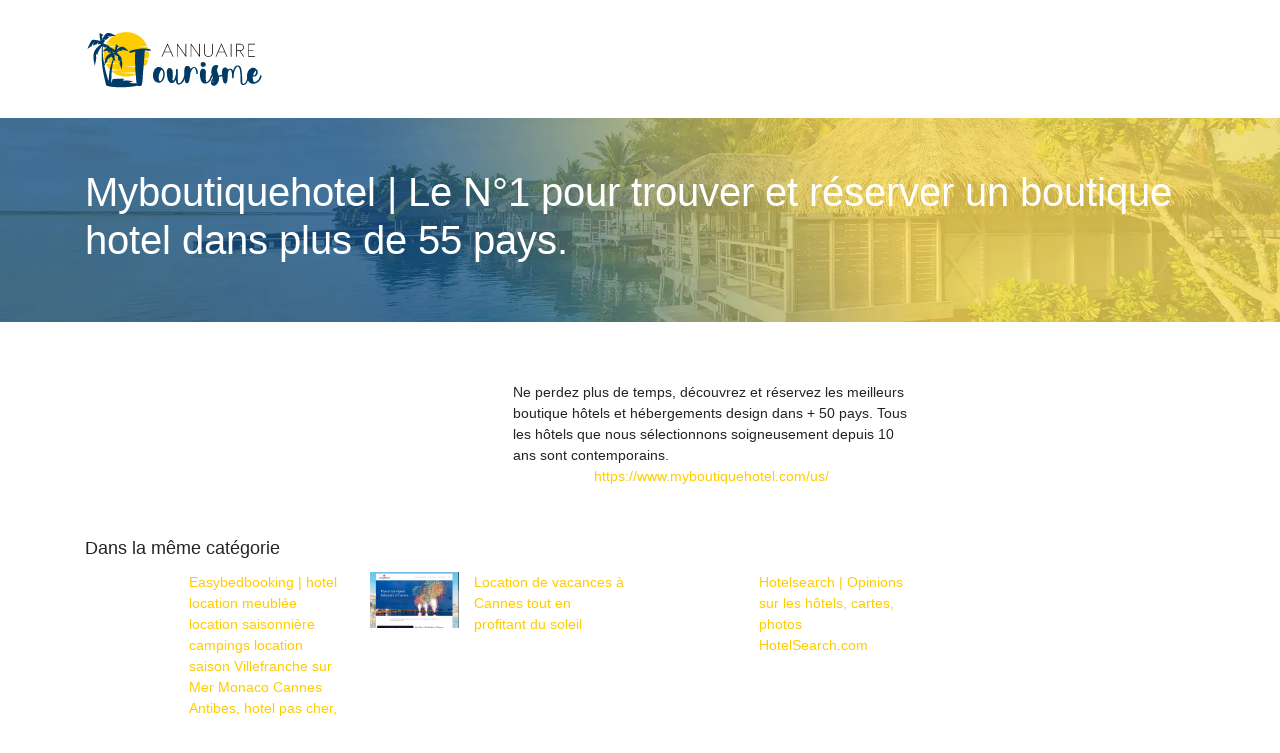

--- FILE ---
content_type: image/svg+xml
request_url: https://www.annuairetourisme.net/wp-content/uploads/2021/12/annuaire-tourisme-1.svg
body_size: 7036
content:
<?xml version="1.0" encoding="utf-8"?>
<!-- Generator: Adobe Illustrator 16.0.0, SVG Export Plug-In . SVG Version: 6.00 Build 0)  -->
<!DOCTYPE svg PUBLIC "-//W3C//DTD SVG 1.1//EN" "http://www.w3.org/Graphics/SVG/1.1/DTD/svg11.dtd">
<svg version="1.1" id="Calque_1" xmlns="http://www.w3.org/2000/svg" xmlns:xlink="http://www.w3.org/1999/xlink" x="0px" y="0px"
	 width="178.833px" height="62.5px" viewBox="0 0 178.833 62.5" enable-background="new 0 0 178.833 62.5" xml:space="preserve">
<g>
	<path fill-rule="evenodd" clip-rule="evenodd" fill="#FFCC00" d="M41.173,4.163c9.447,0,17.548,5.802,20.932,14.032l-8.417,0.434
		l8.762,0.456c0.381,1.041,0.684,2.115,0.901,3.231l-14.727,0.749l14.988,0.771c0.118,0.965,0.183,1.962,0.183,2.96
		c0,1.421-0.128,2.798-0.379,4.144l-12.764,0.65l12.493,0.641c-0.53,2.125-1.344,4.129-2.428,5.963l-21.701,1.117l20.28,1.031
		c-1.205,1.604-2.603,3.047-4.175,4.283l-20.215,1.029l17.329,0.889c-3.275,1.834-7.048,2.885-11.062,2.885
		c-5.964,0-11.387-2.297-15.421-6.063l12.754-0.66l-14.108-0.717c-1.465-1.613-2.701-3.436-3.645-5.422l13.86-0.715l-14.5-0.738
		c-0.217-0.564-0.424-1.15-0.596-1.736l7.115-0.355l-7.331-0.381c-0.5-1.864-0.759-3.817-0.759-5.845
		c0-2.495,0.401-4.901,1.148-7.146l13.773-0.705L20.199,18.26c0.293-0.714,0.63-1.421,0.988-2.104l6.615-0.335l-6.246-0.327
		C25.471,8.727,32.78,4.163,41.173,4.163L41.173,4.163z"/>
	<path fill-rule="evenodd" clip-rule="evenodd" fill="#003A66" d="M29.776,26.687c-0.359,0.152-0.716,0.325-1.074,0.51
		c0.098,0.357,0.205,0.792,0.335,1.28C29.276,27.903,29.516,27.305,29.776,26.687L29.776,26.687z M26.294,52.107l-0.01,3.85l0,0
		l1.366-4.174c3.123-0.186,10.009-0.152,11.409-0.109c1.116,0.033-2.539,1.475-1.258,1.529c4.652,0.174,7.255,0.27,9.75,0.846
		c1.636,0.369-4.578,1.322-2.96,1.639c4.987,0.855,12.003,0.4,11.114,1.451c-6.496,4.307-34.767,3.699-34.767,0.588
		c-3.559-15.088-4.946-22.004-4.035-39.151c-2.159,2.44-3.851,5.402-4.914,9.077c-0.346-0.618-0.692-1.237-1.04-1.855
		c0.357,1.801-0.076,3.123,0.271,4.923c-0.325,2.387-1.051,5.391-1.377,7.787c-3.807-14.651,0.466-17.157,6.149-22.177
		c-0.869-0.044-2.137,0.141-3.004,0.097c0-0.672,0.347-1.463,0.347-2.135c-0.522,0.736-0.977,1.387-1.497,2.135
		c-1.15,0.411-2.711,1.02-3.861,1.431c0.174-1.062,0.37-2.125,0.554-3.199c-0.727,1.162-1.281,2.583-2.007,3.743
		c-1.322,1.04-2.83,1.811-4.164,2.852c0,0,3.188-8.035,4.718-8.979c1.529-0.956,8.307,0.909,8.307,0.909s-1.15-6.29-0.813-7.288
		c0.335-0.997,0.618-0.585,1.323-0.249c0.704,0.325,2.657,1.702,2.657,1.702c-0.683,0.325-1.367,0.64-2.049,0.955
		C16.729,8.761,16.991,8.544,17.217,9c-0.054,0.802-0.141,2.288-0.195,3.091c0,0,1.833-4.273,3.524-5.9
		c1.691-1.627,3.265-1.16,4.403-0.975c1.14,0.194,5.716,2.515,5.716,2.515s-4.489,0.586-5.129,0.943
		c-0.641,0.359-3.103-0.421-3.103-0.421c0.456,0.692,1.031,0.661,1.497,1.345c-1.074,0.803-1.79,1.561-2.862,2.352
		c-0.585-0.239-1.649,0.271-2.235,0.022c0.369,0.672,0.978,0.12,1.345,0.792c-0.606,0.52-1.453,2.265-2.059,2.786
		c0,0,5.703,2.332,6.691,3.676c0.054,0.077,0.108,0.152,0.163,0.239c2.027,0.889,4.922,2.94,4.922,2.94s0.631-4.805,1.14-5.391
		c0.52-0.596,0.65-0.216,1.127,0.25c0.488,0.467,1.725,2.071,1.725,2.071c-0.628,0-1.258,0-1.887,0
		c0.064,0.391,0.335,0.325,0.401,0.716c-0.239,0.554-0.674,1.562-0.923,2.115c0,0,2.527-2.408,4.295-3.004
		c1.758-0.596,2.906,0.25,3.785,0.749c0.867,0.51,3.97,3.633,3.97,3.633s-3.753-1.052-4.359-1.008
		c-0.608,0.042-2.397-1.313-2.397-1.313c0.206,0.64,0.684,0.803,0.889,1.442c-1.062,0.205-1.833,0.508-2.884,0.715
		c-0.423-0.357-1.398-0.347-1.81-0.715c0.129,0.597,0.759,0.4,0.889,0.998c-0.618,0.163-1.725,1.116-2.354,1.29
		c0,0,4.024,3.502,4.479,4.761c0.456,1.269,1.224,5.41,1.192,6.343c-0.032,0.922-0.325,5.91-0.325,5.91
		c-0.867-1.529-1.562-3.881-2.429-5.412c0.335-1.68,0.51-2.537,0.845-4.217c-0.488,0.65-0.965,1.301-1.453,1.951
		c-0.325-1.182-0.662-2.365-0.987-3.547c0.098-0.845,0.196-1.691,0.283-2.536c-0.37,0.194-0.738,0.389-1.118,0.586
		c-0.443-0.576-1.116-1.291-1.561-1.876c-0.39,0.931-0.749,1.876-1.063,2.839c0.521,2.062,1.075,4.286,1.075,4.286
		c-0.576-0.555-1.172-1.26-1.78-2.018C26.729,38.975,26.36,46.307,26.294,52.107L26.294,52.107z M26.089,28.911
		c-0.89,0.726-1.725,1.572-2.506,2.558c-0.118-0.552-0.249-1.093-0.367-1.647c-0.163,1.377-0.836,2.168-0.999,3.545
		c-0.803,1.484-2.027,3.232-2.884,4.752c1.172,5.984,2.754,11.494,4.132,16.027c0.694-9.283,1.345-14.543,4.521-22.98
		C27.346,30.363,26.708,29.561,26.089,28.911L26.089,28.911z M19.224,37.553c0.532-7.818,2.798-10.139,6.193-11.462l-0.315-2.645
		l-0.229-0.022l-0.683,2.581l-2.062-3.309c-0.205,0.174-0.433,0.337-0.65,0.489c-1.258,0.281-2.581,0.347-3.839,0.606
		C17.781,28.487,18.39,33.139,19.224,37.553L19.224,37.553z M28.031,25.256c0.51-0.152,1.029-0.293,1.571-0.445
		c-0.596-0.271-1.474-0.52-2.147-0.791C27.673,24.463,27.868,24.876,28.031,25.256L28.031,25.256z M27.27,23.663
		c0.218-0.392,0.565-0.761,0.696-1.15c-0.337,0.195-0.652,0.379-0.977,0.574C27.087,23.271,27.184,23.466,27.27,23.663L27.27,23.663
		z M17.641,23.618c0.586-0.585,2.278-2.233,3.753-3.384l-0.283-1.442c-0.335,0.433-0.661,0.867-0.998,1.302
		c-0.704-0.5-1.714-1.054-2.418-1.552C17.609,20.234,17.597,21.926,17.641,23.618L17.641,23.618z"/>
</g>
<g>
	<path fill="#003A66" d="M49.954,34.738c-0.18-3.119-0.24-6.239,0.12-9.359c0.06-0.12,0.06-0.24,0.06-0.36
		c0.06-1.02,0-1.08-1.08-0.78c-0.9,0.3-1.86,0.54-2.82,0.84c-0.6,0.24-1.2,0.18-1.74-0.12c-0.66-0.36-0.72-1.14-0.12-1.56
		c0.24-0.12,0.54-0.18,0.84-0.3c3.24-1.14,6.6-1.74,10.02-2.16c1.2-0.12,2.4-0.12,3.6-0.12c1.74,0,3.48,0.24,5.22,0.48
		c0.66,0.06,1.2,0.36,1.5,0.9c0.3,0.48,0.12,0.96-0.48,0.96c-0.84,0.06-1.68,0.06-2.52-0.12c-0.6-0.06-1.26-0.18-1.92-0.24
		c-0.78-0.06-0.84,0-0.96,0.72c-0.24,2.16-0.42,4.32-0.48,6.48c-0.12,2.76-0.36,5.52-0.66,8.279c-0.24,2.58-0.42,5.101-0.66,7.62
		c-0.3,2.64-0.18,5.22-0.48,7.859c-0.12,1.32-0.36,2.7-0.72,4.02c-0.12,0.421-0.36,0.721-0.78,0.9c-1.86,1.02-3.96,0.061-4.38-2.04
		c-0.3-1.68-0.36-3.359-0.54-4.979c-0.24-2.1-0.24-4.26-0.54-6.359c-0.18-1.561-0.18-3.12-0.24-4.681
		C50.194,38.639,50.074,36.658,49.954,34.738z"/>
	<path fill="#003A66" d="M79.158,50.441c-0.538,2.152-1.822,3.726-3.726,4.803c-0.332,0.206-0.746,0.331-1.118,0.331
		c-1.656-0.042-3.229-0.29-4.471-1.532c-0.745-0.703-1.159-1.614-1.49-2.566c-0.58-1.449-0.663-3.022-0.538-4.554
		c0.083-0.704,0.248-1.407,0.497-2.07c0.29-0.869,0.621-1.738,1.035-2.566c0.373-0.703,0.993-1.2,1.614-1.697
		c0.538-0.372,1.076-0.745,1.739-0.952c0.538-0.124,1.035-0.207,1.573,0.083c0.083,0.041,0.207,0.083,0.29,0.083
		c1.49,0.083,2.442,0.993,3.312,2.028c0.704,0.828,1.159,1.821,1.49,2.856c0.207,0.662,0.124,1.49,0.166,2.235
		c0.042,0.331,0,0.621,0,0.952C79.448,48.744,79.365,49.572,79.158,50.441z M76.923,42.824c-0.332-0.455-0.497-0.496-0.828-0.041
		c-0.29,0.414-0.621,0.828-0.869,1.283c-0.828,1.325-1.201,2.856-1.532,4.347c-0.207,1.076-0.249,2.194-0.083,3.271
		c0.124,0.704,0.414,1.366,0.663,2.028c0.124,0.248,0.331,0.58,0.662,0.373c0.456-0.29,0.952-0.58,1.283-1.035
		c1.366-1.821,1.822-3.933,1.946-6.168C78.248,45.392,77.792,44.066,76.923,42.824z"/>
	<path fill="#003A66" d="M89.3,54.705c-0.952,1.242-2.856,1.532-4.305,0.911c-2.774-1.656-3.105-7.203-3.312-10.019
		c-0.042-1.076,0-2.152,0.414-3.188c0.373-0.786,0.787-1.531,1.78-1.738c0.29-0.083,0.621-0.166,0.911-0.041
		c1.2,0.579,2.277,1.241,2.566,2.731c0.249,1.408,0.331,2.856,0.29,4.306c0,0.869,0.041,1.697-0.042,2.566
		c-0.166,0.994-0.704,3.685,0.745,3.188c0.662-0.869,1.159-1.779,1.449-2.856c0.29-0.952,0.414-1.945,0.745-2.897
		c0.083-0.207,0.166-0.455,0.166-0.662c-0.041-1.573,0.373-3.146,0.249-4.72c-0.042-0.414,0.249-0.786,0.58-0.786
		c0.414-0.042,0.911,0.331,0.952,0.745c0.083,0.869,0.042,1.738,0.042,2.607c-0.083,2.194-0.125,4.43,0.083,6.665
		c0,0.166,0.042,0.331,0,0.456c-0.207,1.241,0.083,2.4,0.373,3.602c0.166,0.62,0.497,0.786,1.118,0.579
		c0.58-0.207,1.159-0.455,1.615-0.952c0.911-1.035,1.698-2.111,2.153-3.436c0.414-1.035,0.951-2.028,1.117-3.188
		c0.083-0.456,0.497-0.704,0.911-0.621c0.455,0.083,0.662,0.372,0.579,0.869c-0.082,0.538-0.124,1.076-0.331,1.531
		c-0.704,2.029-1.573,4.016-3.146,5.589c-0.87,0.869-1.905,1.449-3.146,1.573c-1.077,0.124-2.236-0.414-2.567-1.573
		c-0.207-0.621-0.331-1.2-0.373-1.862c-0.042-0.414-0.124-0.87-0.207-1.284C90.376,53.546,89.796,54.085,89.3,54.705z"/>
	<path fill="#003A66" d="M106.438,40.672c0.91-1.076,2.731-1.324,4.057-0.538c0.207,0.124,0.372,0.29,0.496,0.455
		c1.16,1.449,1.781,3.022,1.574,4.885c-0.043,0.207,0,0.414,0,0.621c0,0.538-0.166,0.704-0.705,0.704
		c-0.537,0.041-0.869-0.207-0.869-0.662c-0.041-0.456,0.042-0.87,0-1.325c-0.124-1.2-0.33-2.318-1.035-3.354
		c-0.123-0.165-0.248-0.372-0.455-0.538c-0.455-0.331-0.869-0.372-1.365-0.041c-0.456,0.29-0.87,0.662-1.118,1.2
		c-0.124,0.29-0.29,0.58-0.538,0.828c-0.041,0-0.125,0.041-0.125,0.083c-0.207,1.076-1.034,1.862-1.117,2.98
		c-0.082,1.449-0.455,2.897-0.621,4.347c-0.166,1.242-0.496,2.442-0.703,3.643c-0.083,0.414-0.29,0.828-0.497,1.201
		c-0.456,0.786-1.159,1.076-2.069,0.91c-0.705-0.124-1.449-0.869-1.49-1.655c-0.125-1.822-0.621-3.602-0.621-5.423
		c-0.332-2.029,0-4.016-0.084-6.127c0.042-0.828,0.166-1.656,0.414-2.442c0.498-1.697,1.739-2.277,3.52-1.739
		c1.035,0.331,1.656,1.159,1.986,2.153c0.084,0.289,0.207,0.579,0.332,1.034C105.733,41.293,106.146,41.003,106.438,40.672z"/>
	<path fill="#003A66" d="M120.678,53.546c0.082,0.497,0.082,1.077,0.496,1.242c0.332,0.166,0.828-0.165,1.201-0.414
		c0.992-0.745,1.697-1.655,2.152-2.856c0.373-1.034,0.951-2.028,1.117-3.146c0.084-0.497,0.539-0.704,0.953-0.58
		c0.455,0.083,0.621,0.373,0.537,0.869c-0.166,0.994-0.496,1.863-0.869,2.774c-0.58,1.531-1.531,2.814-2.814,3.809
		c-1.283,0.993-2.732,1.241-4.305,1.2c-0.457,0-0.912-0.249-1.285-0.497c-1.199-0.786-1.986-1.904-2.316-3.312
		c-0.457-1.821-0.828-3.685-0.912-5.547c-0.041-1.449,0.207-2.815,0.787-4.141c0.496-1.076,1.49-1.738,2.484-1.614
		c1.697,0.166,2.855,1.449,2.773,3.188c0,0.663-0.041,1.283-0.041,1.946c-0.043,0.662,0,1.324,0,1.986
		C120.637,50.151,120.512,51.849,120.678,53.546z M120.264,38.271c-0.125,0.373-0.373,0.663-0.787,0.787
		c-0.703,0.29-1.408,0.662-2.193,0.414c-0.828-0.249-1.449-0.704-1.656-1.573c-0.082-0.29-0.125-0.538-0.166-0.787
		c-0.166-0.869,0.125-1.572,0.91-2.069c1.285-0.786,2.691-0.621,3.645,0.497c0.371,0.414,0.496,0.91,0.537,1.407
		C120.553,37.401,120.43,37.856,120.264,38.271z"/>
	<path fill="#003A66" d="M137.814,47.295c0.248-0.041,0.496-0.082,0.744,0.042c0.248,0.165,0.373,0.414,0.332,0.704
		c0,0.331-0.207,0.579-0.539,0.662c-0.785,0.124-1.572,0.29-2.318,0.414c-0.621,0.124-1.24,0.289-1.82,0.496
		c-0.539,0.207-0.621,0.332-0.539,0.87c0.291,1.49,0,2.938-0.621,4.305c-0.455,0.952-0.951,1.904-1.738,2.649
		c-0.662,0.662-1.449,1.201-2.359,1.325c-1.035,0.124-1.904-0.331-2.525-1.118c-0.787-0.952-0.828-2.028-0.58-3.146
		c0.291-1.117,0.705-2.152,1.449-3.021c0.332-0.331,0.373-0.704,0.207-1.2c-0.373-0.911-0.662-1.863-0.994-2.815
		c-0.578-1.449-0.455-2.98-0.289-4.471c0.125-1.035,0.414-1.987,0.828-2.939c0.746-1.78,2.939-2.856,4.76-2.318
		c0.166,0.042,0.332,0.042,0.457,0.083c0.869,0.331,1.117,1.076,0.537,1.78c-0.414,0.538-0.662,1.117-0.828,1.78
		c-0.373,1.034-0.123,1.986,0.166,2.98c0.373,1.324,0.953,2.566,1.201,4.057C134.793,47.751,136.324,47.627,137.814,47.295z
		 M128.045,53.298c-0.539,0.745-0.994,1.49-0.705,2.484C127.754,54.995,128.334,54.292,128.045,53.298z"/>
	<path fill="#003A66" d="M145.473,41.376c1.076,0.124,1.613,1.034,2.193,1.904c0.332-0.414,0.539-0.87,0.662-1.325
		c0.291-0.993,0.912-1.821,1.49-2.649c0.787-1.159,2.525-1.573,3.809-1.076c0.994,0.414,1.49,1.283,1.945,2.194
		c0.58,1.324,0.705,2.731,0.871,4.14c0.289,1.986,0.455,4.016,0.455,6.044c0,1.324-0.084,2.649,0,3.974
		c0.041,0.497,0.164,0.952,0.289,1.408c0.289,0.745,0.828,0.952,1.572,0.62c0.994-0.455,1.533-1.283,1.988-2.152
		c0.537-0.993,0.787-2.069,1.076-3.104s0.703-1.987,0.91-3.022c0.125-0.414,0.455-0.579,1.035-0.455
		c0.373,0.083,0.455,0.207,0.373,0.786c-0.041,0.249-0.084,0.538-0.166,0.828c-0.414,1.532-1.035,3.022-1.572,4.513
		c-0.291,0.869-0.828,1.573-1.283,2.359c-0.084,0.124-0.166,0.248-0.291,0.373c-0.828,0.745-1.779,1.158-2.896,1.2
		c-1.242,0.083-2.154-0.58-2.402-1.821c-0.207-0.869-0.289-1.739-0.289-2.649c0.041-1.863,0.123-3.726,0-5.589
		c-0.125-1.2-0.291-2.442-0.414-3.643c-0.082-0.787-0.125-1.573-0.373-2.318c-0.289-0.911-0.621-1.821-1.365-2.442
		c-0.539-0.456-0.869-0.456-1.408-0.042c-0.414,0.331-0.703,0.745-0.994,1.201c-0.662,0.993-1.158,2.069-1.49,3.188
		c-0.496,1.49-0.744,2.98-0.744,4.554c0,0.662,0,1.324-0.041,1.986c-0.043,0.538-0.25,0.704-0.705,0.745
		c-0.621,0.042-0.828-0.124-0.828-0.745c-0.041-1.324,0-2.607-0.123-3.933c-0.084-1.159-0.414-2.276-0.994-3.271
		c-0.496-0.91-1.449-0.91-2.027-0.082c-0.871,1.366-1.283,2.856-1.16,4.471c0,0.124,0.041,0.207,0.041,0.331
		c-0.289,1.656-0.207,3.354-0.455,5.009c-0.082,0.787-0.123,1.614-0.537,2.318c-0.373,0.58-0.746,1.159-1.574,1.2
		c-0.703,0-1.242-0.289-1.656-0.869c-0.248-0.414-0.414-0.91-0.537-1.407c-0.455-1.614-0.746-3.312-0.828-5.009
		c-0.125-1.408-0.248-2.815-0.248-4.223c0-0.869,0.123-1.697,0.33-2.484c0.332-1.117,1.035-1.904,2.111-2.276
		c0.787-0.248,1.49-0.124,2.152,0.414c0.539,0.455,0.953,1.035,1.326,1.738C143.443,41.376,144.438,41.293,145.473,41.376z"/>
	<path fill="#003A66" d="M163.023,53.878c-0.703-1.118-1.033-2.36-1.283-3.685c-0.207-1.159-0.164-2.318,0.166-3.437
		c0.332-1.159,0.496-2.317,1.201-3.312c0.828-1.117,1.656-2.152,2.939-2.773c1.49-0.662,2.855-0.455,4.139,0.455
		c0.455,0.29,0.828,0.621,1.201,0.994c0.994,0.993,1.242,2.193,1.035,3.477c-0.248,1.822-1.242,3.105-3.023,3.685
		c-0.455,0.166-0.869,0.083-1.324,0.083c-0.537,0.041-0.662,0.124-0.662,0.662c0.041,1.573,0.289,3.105,0.91,4.596
		c0.125,0.207,0.25,0.289,0.498,0.331c0.371,0.041,0.785-0.042,1.117-0.166c2.566-1.117,4.141-2.98,4.719-5.713
		c0.041-0.165,0.084-0.414,0.166-0.579c0.166-0.373,0.539-0.538,0.91-0.455c0.373,0.124,0.539,0.372,0.498,0.786
		c-0.125,1.407-0.498,2.773-1.326,3.933c-0.91,1.283-2.027,2.277-3.436,2.98c-1.117,0.58-2.318,0.911-3.602,0.952
		C165.715,56.692,164.143,55.699,163.023,53.878z M170.641,43.735c-0.123-0.414-0.289-0.414-0.578-0.083
		c-0.58,0.704-1.035,1.49-1.49,2.277c-0.291,0.538-0.457,1.117-0.664,1.697c-0.123,0.414,0.043,0.579,0.498,0.538
		c0.496,0,0.869-0.249,1.242-0.58c0.828-0.786,1.035-1.862,1.199-2.897C170.807,44.356,170.766,44.025,170.641,43.735z"/>
</g>
<g>
	<path d="M85.618,24.735h-6.531l-1.836,4.302c-0.035,0.09-0.093,0.151-0.175,0.186c-0.083,0.034-0.172,0.034-0.269,0
		c-0.089-0.035-0.148-0.096-0.175-0.186c-0.027-0.089-0.021-0.175,0.021-0.258l5.406-12.535c0.062-0.137,0.168-0.206,0.32-0.206
		c0.145,0,0.244,0.069,0.299,0.206l5.396,12.535c0.035,0.089,0.04,0.177,0.016,0.263c-0.024,0.086-0.077,0.146-0.16,0.181
		c-0.089,0.034-0.179,0.036-0.268,0.005c-0.089-0.031-0.155-0.091-0.196-0.18L85.618,24.735z M79.376,24.064h5.953L82.358,17.1
		L79.376,24.064z"/>
	<path d="M92.396,17.378v11.535c0,0.096-0.033,0.175-0.098,0.237s-0.146,0.093-0.242,0.093c-0.089,0-0.167-0.031-0.232-0.093
		c-0.066-0.062-0.098-0.141-0.098-0.237V16.378c0-0.096,0.032-0.175,0.098-0.237c0.065-0.062,0.143-0.093,0.232-0.093
		c0.027,0,0.062,0.007,0.103,0.021c0.014,0,0.024,0.003,0.031,0.01l0.051,0.031c0.042,0.027,0.072,0.051,0.093,0.072l8.1,11.7
		V16.378c0-0.096,0.031-0.177,0.098-0.243c0.064-0.065,0.146-0.098,0.242-0.098s0.176,0.033,0.238,0.098
		c0.061,0.065,0.092,0.146,0.092,0.243v12.535c0,0.096-0.033,0.175-0.098,0.237c-0.066,0.062-0.143,0.093-0.232,0.093h-0.031
		c-0.068,0-0.133-0.024-0.195-0.072c-0.027-0.027-0.045-0.048-0.053-0.062L92.396,17.378z"/>
	<path d="M106.107,17.378v11.535c0,0.096-0.032,0.175-0.098,0.237s-0.146,0.093-0.243,0.093c-0.089,0-0.166-0.031-0.231-0.093
		s-0.099-0.141-0.099-0.237V16.378c0-0.096,0.033-0.175,0.099-0.237s0.143-0.093,0.231-0.093c0.028,0,0.063,0.007,0.104,0.021
		c0.014,0,0.024,0.003,0.031,0.01l0.052,0.031c0.041,0.027,0.072,0.051,0.093,0.072l8.099,11.7V16.378
		c0-0.096,0.032-0.177,0.098-0.243c0.065-0.065,0.146-0.098,0.243-0.098c0.096,0,0.175,0.033,0.237,0.098
		c0.062,0.065,0.093,0.146,0.093,0.243v12.535c0,0.096-0.033,0.175-0.099,0.237s-0.143,0.093-0.231,0.093h-0.031
		c-0.069,0-0.134-0.024-0.196-0.072c-0.027-0.027-0.045-0.048-0.052-0.062L106.107,17.378z"/>
	<path d="M119.406,24.889c0,0.537,0.1,1.037,0.299,1.501s0.473,0.868,0.82,1.212c0.347,0.344,0.755,0.614,1.223,0.81
		c0.468,0.196,0.97,0.294,1.506,0.294s1.035-0.1,1.496-0.299c0.461-0.2,0.857-0.471,1.191-0.815c0.334-0.344,0.597-0.75,0.789-1.217
		s0.289-0.966,0.289-1.496v-8.521c0-0.096,0.033-0.176,0.099-0.237c0.064-0.062,0.143-0.093,0.231-0.093
		c0.104,0,0.186,0.031,0.248,0.093c0.062,0.062,0.093,0.141,0.093,0.237v8.532v0.021c0,0.619-0.115,1.198-0.346,1.738
		s-0.543,1.011-0.938,1.414s-0.863,0.72-1.403,0.954s-1.123,0.351-1.749,0.351c-0.633,0-1.225-0.117-1.774-0.351
		c-0.551-0.234-1.028-0.554-1.434-0.959c-0.406-0.406-0.727-0.88-0.96-1.424c-0.234-0.543-0.351-1.125-0.351-1.744v-8.48
		c0-0.103,0.032-0.186,0.098-0.248s0.146-0.093,0.242-0.093c0.09,0,0.167,0.031,0.232,0.093s0.099,0.145,0.099,0.248V24.889z"/>
	<path d="M139.452,24.735h-6.531l-1.836,4.302c-0.034,0.09-0.093,0.151-0.176,0.186c-0.082,0.034-0.172,0.034-0.268,0
		c-0.09-0.035-0.148-0.096-0.176-0.186c-0.027-0.089-0.021-0.175,0.021-0.258l5.406-12.535c0.062-0.137,0.168-0.206,0.319-0.206
		c0.145,0,0.244,0.069,0.3,0.206l5.396,12.535c0.034,0.089,0.04,0.177,0.016,0.263s-0.077,0.146-0.16,0.181
		c-0.089,0.034-0.179,0.036-0.268,0.005c-0.09-0.031-0.155-0.091-0.196-0.18L139.452,24.735z M133.21,24.064h5.953l-2.972-6.964
		L133.21,24.064z"/>
	<path d="M146.229,28.913c0,0.096-0.032,0.175-0.098,0.237s-0.146,0.093-0.243,0.093c-0.089,0-0.166-0.031-0.231-0.093
		s-0.099-0.141-0.099-0.237V16.368c0-0.096,0.033-0.175,0.099-0.237s0.143-0.093,0.231-0.093c0.097,0,0.178,0.031,0.243,0.093
		s0.098,0.141,0.098,0.237V28.913z"/>
	<path d="M158.621,19.7c0,0.509-0.09,0.977-0.269,1.403c-0.179,0.427-0.427,0.798-0.743,1.114s-0.69,0.571-1.124,0.764
		c-0.434,0.192-0.901,0.306-1.403,0.34l3.477,5.417c0.056,0.103,0.065,0.201,0.031,0.294s-0.1,0.156-0.196,0.191
		c-0.082,0.034-0.163,0.036-0.242,0.005c-0.079-0.031-0.143-0.084-0.19-0.16l-3.643-5.736h-2.672v5.582
		c0,0.096-0.032,0.175-0.098,0.237s-0.146,0.093-0.243,0.093c-0.089,0-0.166-0.031-0.231-0.093s-0.099-0.141-0.099-0.237V16.368
		c0-0.096,0.033-0.175,0.099-0.237s0.143-0.093,0.231-0.093h3.478c0.536,0,1.038,0.091,1.506,0.273
		c0.468,0.182,0.875,0.437,1.223,0.763s0.619,0.714,0.815,1.161C158.522,18.682,158.621,19.17,158.621,19.7z M151.646,16.698v5.974
		h3.157c0.461,0,0.884-0.079,1.269-0.237c0.386-0.158,0.718-0.375,0.996-0.65c0.278-0.275,0.495-0.593,0.649-0.955
		c0.155-0.361,0.232-0.744,0.232-1.15c0-0.419-0.079-0.812-0.237-1.176c-0.158-0.364-0.378-0.681-0.66-0.949
		c-0.282-0.269-0.617-0.478-1.006-0.629s-0.813-0.227-1.274-0.227H151.646z"/>
	<path d="M163.159,29.243c-0.096-0.007-0.172-0.046-0.227-0.119c-0.056-0.072-0.083-0.156-0.083-0.253V16.368
		c0-0.104,0.036-0.184,0.108-0.243c0.072-0.058,0.156-0.087,0.253-0.087h6.211c0.097,0,0.176,0.031,0.237,0.093
		s0.093,0.141,0.093,0.237s-0.031,0.177-0.093,0.242c-0.062,0.065-0.141,0.098-0.237,0.098h-5.901v5.602h4.416
		c0.096,0,0.177,0.031,0.242,0.093c0.065,0.062,0.098,0.141,0.098,0.237c0,0.097-0.032,0.174-0.098,0.232s-0.146,0.087-0.242,0.087
		h-4.416v5.613h5.901c0.097,0,0.176,0.031,0.237,0.093s0.093,0.138,0.093,0.227c0,0.103-0.031,0.188-0.093,0.252
		c-0.062,0.065-0.141,0.098-0.237,0.098H163.159z"/>
</g>
<g>
</g>
<g>
</g>
<g>
</g>
<g>
</g>
<g>
</g>
<g>
</g>
</svg>
